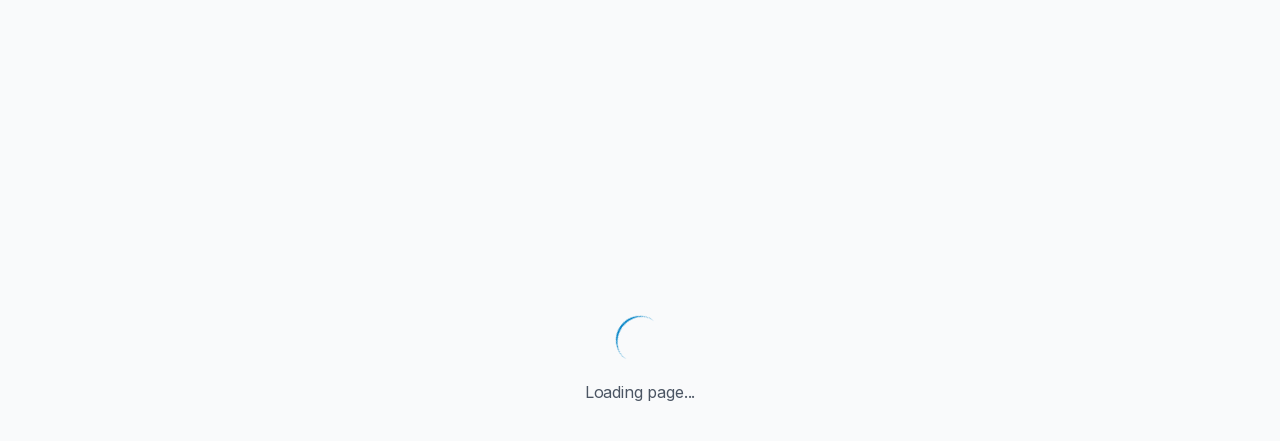

--- FILE ---
content_type: text/html; charset=utf-8
request_url: http://www.eaterix.com/ristoranti-citta.htm?q=Narbolia::CA
body_size: 2923
content:
<!DOCTYPE html><html lang="en"><head><meta charSet="utf-8"/><meta name="viewport" content="width=device-width, initial-scale=1, maximum-scale=1, user-scalable=no"/><link rel="stylesheet" href="/_next/static/chunks/2d3b705db4a55ff3.css" data-precedence="next"/><link rel="preload" as="script" fetchPriority="low" href="/_next/static/chunks/cc5ba719a4c146b4.js"/><script src="/_next/static/chunks/8394bfed47f26373.js" async=""></script><script src="/_next/static/chunks/4c631c12e6a90c7e.js" async=""></script><script src="/_next/static/chunks/d5bb2bde73a54daa.js" async=""></script><script src="/_next/static/chunks/turbopack-16ded7c43e111b96.js" async=""></script><script src="/_next/static/chunks/91483115c94f84f9.js" async=""></script><script src="/_next/static/chunks/c6631fe26b1767b0.js" async=""></script><script src="/_next/static/chunks/6e9ac5b86215ad1c.js" async=""></script><script src="/_next/static/chunks/c9978e7baeb5d586.js" async=""></script><script src="/_next/static/chunks/bfbb2c11e9e001e4.js" async=""></script><meta name="next-size-adjust" content=""/><link rel="icon" href="/favicon.ico"/><link rel="apple-touch-icon" href="/icon-192x192.png"/><meta name="theme-color" content="#0ea5e9"/><title>Restaurant Ordering System</title><meta name="description" content="Online ordering system for restaurants"/><link rel="manifest" href="/manifest.json"/><script src="/_next/static/chunks/a6dad97d9634a72d.js" noModule=""></script></head><body class="inter_5972bc34-module__OU16Qa__className"><div hidden=""><!--$--><!--/$--></div><div class="min-h-screen flex items-center justify-center bg-gray-50"><div class="text-center"><div class="animate-spin rounded-full h-12 w-12 border-b-2 border-primary-600 mx-auto mb-4"></div><p class="text-gray-600">Loading page...</p></div></div><!--$--><!--/$--><script src="/_next/static/chunks/cc5ba719a4c146b4.js" id="_R_" async=""></script><script>(self.__next_f=self.__next_f||[]).push([0])</script><script>self.__next_f.push([1,"1:\"$Sreact.fragment\"\n2:I[96178,[\"/_next/static/chunks/91483115c94f84f9.js\",\"/_next/static/chunks/c6631fe26b1767b0.js\"],\"default\"]\n3:I[32035,[\"/_next/static/chunks/6e9ac5b86215ad1c.js\",\"/_next/static/chunks/c9978e7baeb5d586.js\"],\"default\"]\n4:I[91168,[\"/_next/static/chunks/6e9ac5b86215ad1c.js\",\"/_next/static/chunks/c9978e7baeb5d586.js\"],\"default\"]\n5:I[73440,[\"/_next/static/chunks/6e9ac5b86215ad1c.js\",\"/_next/static/chunks/c9978e7baeb5d586.js\"],\"ClientPageRoot\"]\n6:I[73479,[\"/_next/static/chunks/91483115c94f84f9.js\",\"/_next/static/chunks/c6631fe26b1767b0.js\",\"/_next/static/chunks/bfbb2c11e9e001e4.js\"],\"default\"]\n7:I[64381,[\"/_next/static/chunks/6e9ac5b86215ad1c.js\",\"/_next/static/chunks/c9978e7baeb5d586.js\"],\"OutletBoundary\"]\n8:\"$Sreact.suspense\"\na:I[64381,[\"/_next/static/chunks/6e9ac5b86215ad1c.js\",\"/_next/static/chunks/c9978e7baeb5d586.js\"],\"ViewportBoundary\"]\nc:I[64381,[\"/_next/static/chunks/6e9ac5b86215ad1c.js\",\"/_next/static/chunks/c9978e7baeb5d586.js\"],\"MetadataBoundary\"]\ne:I[75115,[\"/_next/static/chunks/6e9ac5b86215ad1c.js\",\"/_next/static/chunks/c9978e7baeb5d586.js\"],\"default\"]\n:HL[\"/_next/static/chunks/2d3b705db4a55ff3.css\",\"style\"]\n:HL[\"/_next/static/media/83afe278b6a6bb3c-s.p.3a6ba036.woff2\",\"font\",{\"crossOrigin\":\"\",\"type\":\"font/woff2\"}]\n"])</script><script>self.__next_f.push([1,"0:{\"P\":null,\"b\":\"mKQ0rd6lTNT8zOtLJOYoO\",\"c\":[\"\",\"ristoranti-citta.htm?q=Narbolia%3A%3ACA\"],\"q\":\"?q=Narbolia%3A%3ACA\",\"i\":false,\"f\":[[[\"\",{\"children\":[[\"slug\",\"ristoranti-citta.htm\",\"d\"],{\"children\":[\"__PAGE__?{\\\"q\\\":\\\"Narbolia::CA\\\"}\",{}]}]},\"$undefined\",\"$undefined\",true],[[\"$\",\"$1\",\"c\",{\"children\":[[[\"$\",\"link\",\"0\",{\"rel\":\"stylesheet\",\"href\":\"/_next/static/chunks/2d3b705db4a55ff3.css\",\"precedence\":\"next\",\"crossOrigin\":\"$undefined\",\"nonce\":\"$undefined\"}],[\"$\",\"script\",\"script-0\",{\"src\":\"/_next/static/chunks/91483115c94f84f9.js\",\"async\":true,\"nonce\":\"$undefined\"}],[\"$\",\"script\",\"script-1\",{\"src\":\"/_next/static/chunks/c6631fe26b1767b0.js\",\"async\":true,\"nonce\":\"$undefined\"}]],[\"$\",\"html\",null,{\"lang\":\"en\",\"children\":[[\"$\",\"head\",null,{\"children\":[[\"$\",\"link\",null,{\"rel\":\"icon\",\"href\":\"/favicon.ico\"}],[\"$\",\"link\",null,{\"rel\":\"apple-touch-icon\",\"href\":\"/icon-192x192.png\"}]]}],[\"$\",\"body\",null,{\"className\":\"inter_5972bc34-module__OU16Qa__className\",\"children\":[[\"$\",\"$L2\",null,{}],[\"$\",\"$L3\",null,{\"parallelRouterKey\":\"children\",\"error\":\"$undefined\",\"errorStyles\":\"$undefined\",\"errorScripts\":\"$undefined\",\"template\":[\"$\",\"$L4\",null,{}],\"templateStyles\":\"$undefined\",\"templateScripts\":\"$undefined\",\"notFound\":[[[\"$\",\"title\",null,{\"children\":\"404: This page could not be found.\"}],[\"$\",\"div\",null,{\"style\":{\"fontFamily\":\"system-ui,\\\"Segoe UI\\\",Roboto,Helvetica,Arial,sans-serif,\\\"Apple Color Emoji\\\",\\\"Segoe UI Emoji\\\"\",\"height\":\"100vh\",\"textAlign\":\"center\",\"display\":\"flex\",\"flexDirection\":\"column\",\"alignItems\":\"center\",\"justifyContent\":\"center\"},\"children\":[\"$\",\"div\",null,{\"children\":[[\"$\",\"style\",null,{\"dangerouslySetInnerHTML\":{\"__html\":\"body{color:#000;background:#fff;margin:0}.next-error-h1{border-right:1px solid rgba(0,0,0,.3)}@media (prefers-color-scheme:dark){body{color:#fff;background:#000}.next-error-h1{border-right:1px solid rgba(255,255,255,.3)}}\"}}],[\"$\",\"h1\",null,{\"className\":\"next-error-h1\",\"style\":{\"display\":\"inline-block\",\"margin\":\"0 20px 0 0\",\"padding\":\"0 23px 0 0\",\"fontSize\":24,\"fontWeight\":500,\"verticalAlign\":\"top\",\"lineHeight\":\"49px\"},\"children\":404}],[\"$\",\"div\",null,{\"style\":{\"display\":\"inline-block\"},\"children\":[\"$\",\"h2\",null,{\"style\":{\"fontSize\":14,\"fontWeight\":400,\"lineHeight\":\"49px\",\"margin\":0},\"children\":\"This page could not be found.\"}]}]]}]}]],[]],\"forbidden\":\"$undefined\",\"unauthorized\":\"$undefined\"}]]}]]}]]}],{\"children\":[[\"$\",\"$1\",\"c\",{\"children\":[null,[\"$\",\"$L3\",null,{\"parallelRouterKey\":\"children\",\"error\":\"$undefined\",\"errorStyles\":\"$undefined\",\"errorScripts\":\"$undefined\",\"template\":[\"$\",\"$L4\",null,{}],\"templateStyles\":\"$undefined\",\"templateScripts\":\"$undefined\",\"notFound\":\"$undefined\",\"forbidden\":\"$undefined\",\"unauthorized\":\"$undefined\"}]]}],{\"children\":[[\"$\",\"$1\",\"c\",{\"children\":[[\"$\",\"$L5\",null,{\"Component\":\"$6\",\"serverProvidedParams\":{\"searchParams\":{\"q\":\"Narbolia::CA\"},\"params\":{\"slug\":\"ristoranti-citta.htm\"},\"promises\":null}}],[[\"$\",\"script\",\"script-0\",{\"src\":\"/_next/static/chunks/bfbb2c11e9e001e4.js\",\"async\":true,\"nonce\":\"$undefined\"}]],[\"$\",\"$L7\",null,{\"children\":[\"$\",\"$8\",null,{\"name\":\"Next.MetadataOutlet\",\"children\":\"$@9\"}]}]]}],{},null,false,false]},null,false,false]},null,false,false],[\"$\",\"$1\",\"h\",{\"children\":[null,[\"$\",\"$La\",null,{\"children\":\"$Lb\"}],[\"$\",\"div\",null,{\"hidden\":true,\"children\":[\"$\",\"$Lc\",null,{\"children\":[\"$\",\"$8\",null,{\"name\":\"Next.Metadata\",\"children\":\"$Ld\"}]}]}],[\"$\",\"meta\",null,{\"name\":\"next-size-adjust\",\"content\":\"\"}]]}],false]],\"m\":\"$undefined\",\"G\":[\"$e\",[]],\"S\":false}\n"])</script><script>self.__next_f.push([1,"b:[[\"$\",\"meta\",\"0\",{\"charSet\":\"utf-8\"}],[\"$\",\"meta\",\"1\",{\"name\":\"viewport\",\"content\":\"width=device-width, initial-scale=1, maximum-scale=1, user-scalable=no\"}],[\"$\",\"meta\",\"2\",{\"name\":\"theme-color\",\"content\":\"#0ea5e9\"}]]\n9:null\nd:[[\"$\",\"title\",\"0\",{\"children\":\"Restaurant Ordering System\"}],[\"$\",\"meta\",\"1\",{\"name\":\"description\",\"content\":\"Online ordering system for restaurants\"}],[\"$\",\"link\",\"2\",{\"rel\":\"manifest\",\"href\":\"/manifest.json\",\"crossOrigin\":\"$undefined\"}]]\n"])</script></body></html>

--- FILE ---
content_type: application/javascript; charset=UTF-8
request_url: http://www.eaterix.com/_next/static/chunks/91483115c94f84f9.js
body_size: 1438
content:
(globalThis.TURBOPACK||(globalThis.TURBOPACK=[])).push(["object"==typeof document?document.currentScript:void 0,29436,e=>{"use strict";var t=e.i(30668),a=e.i(71631);function n(){let[e,n]=(0,t.useState)(null),[r,o]=(0,t.useState)(!0);return(0,t.useEffect)(()=>{(async()=>{try{let e=new URLSearchParams(window.location.search).get("tenantId");if(e){n(e),localStorage.setItem("tenantId",e),o(!1);return}let t=localStorage.getItem("previewToken");if(t)try{let e=await a.default.get(`/tenant/public/preview/${t}`);if(e.data?.tenantId){n(e.data.tenantId),localStorage.setItem("tenantId",e.data.tenantId),o(!1);return}}catch(e){localStorage.removeItem("previewToken")}let r=localStorage.getItem("tenantId");if(r){n(r),o(!1);return}let l=await a.default.get("/branches");if(l.data&&l.data.length>0){let e={};l.data.forEach(t=>{t.tenantId&&(e[t.tenantId]=(e[t.tenantId]||0)+1)});let t=Object.entries(e).sort((e,t)=>t[1]-e[1])[0];t&&t[0]&&(n(t[0]),localStorage.setItem("tenantId",t[0]))}}catch(e){console.error("Failed to fetch tenant ID:",e)}finally{o(!1)}})()},[]),{tenantId:e,loading:r}}e.s(["useTenantId",()=>n])},96178,e=>{"use strict";var t=e.i(30668),a=e.i(29436),n=e.i(71631);function r(){let{tenantId:e}=(0,a.useTenantId)(),[r,o]=(0,t.useState)(null),l=async()=>{if(e)try{let t=await n.default.get(`/website-settings/public?tenantId=${e}`);o(t.data)}catch(e){if("ERR_NETWORK"===e.code||"Network Error"===e.message||e.message?.includes("Network Error")||!e.response)return void o(null);e.response?.status,o(null)}};return(0,t.useEffect)(()=>{e&&l()},[e]),(0,t.useEffect)(()=>{if(r){if(r.metaPixelCode){let e=document.getElementById("meta-pixel-script");e&&e.remove();let t=document.createElement("script");t.id="meta-pixel-script",t.innerHTML=r.metaPixelCode,document.head.appendChild(t);let a=document.getElementById("meta-pixel-noscript");a&&a.remove();let n=r.metaPixelCode.match(/<noscript>([\s\S]*?)<\/noscript>/);if(n){let e=document.createElement("noscript");e.id="meta-pixel-noscript",e.innerHTML=n[1],document.body.appendChild(e)}}if(r.googleAnalyticsId){let e=document.getElementById("google-analytics-script");e&&e.remove();let t=document.createElement("script");t.id="google-analytics-script",t.async=!0,t.src=`https://www.googletagmanager.com/gtag/js?id=${r.googleAnalyticsId}`,document.head.appendChild(t);let a=document.createElement("script");a.id="google-analytics-init",a.innerHTML=`
        window.dataLayer = window.dataLayer || [];
        function gtag(){dataLayer.push(arguments);}
        gtag('js', new Date());
        gtag('config', '${r.googleAnalyticsId}');
      `,document.head.appendChild(a)}if(r.googleTagManagerId){let e=document.getElementById("google-tag-manager-script");e&&e.remove();let t=document.createElement("script");t.id="google-tag-manager-script",t.innerHTML=`
        (function(w,d,s,l,i){w[l]=w[l]||[];w[l].push({'gtm.start':
        new Date().getTime(),event:'gtm.js'});var f=d.getElementsByTagName(s)[0],
        j=d.createElement(s),dl=l!='dataLayer'?'&l='+l:'';j.async=true;j.src=
        'https://www.googletagmanager.com/gtm.js?id='+i+dl;f.parentNode.insertBefore(j,f);
        })(window,document,'script','dataLayer','${r.googleTagManagerId}');
      `,document.head.appendChild(t);let a=document.getElementById("google-tag-manager-noscript");a&&a.remove();let n=document.createElement("noscript");n.id="google-tag-manager-noscript",n.innerHTML=`<iframe src="https://www.googletagmanager.com/ns.html?id=${r.googleTagManagerId}" height="0" width="0" style="display:none;visibility:hidden"></iframe>`,document.body.insertBefore(n,document.body.firstChild)}return()=>{}}},[r]),null}e.s(["default",()=>r])}]);

--- FILE ---
content_type: application/javascript; charset=UTF-8
request_url: http://www.eaterix.com/_next/static/chunks/bfbb2c11e9e001e4.js
body_size: 11018
content:
(globalThis.TURBOPACK||(globalThis.TURBOPACK=[])).push(["object"==typeof document?document.currentScript:void 0,96086,(e,t,r)=>{t.exports=e.r(9187)},64927,(e,t,r)=>{"use strict";var n=e.r(30668),a="function"==typeof Object.is?Object.is:function(e,t){return e===t&&(0!==e||1/e==1/t)||e!=e&&t!=t},s=n.useState,i=n.useEffect,l=n.useLayoutEffect,o=n.useDebugValue;function c(e){var t=e.getSnapshot;e=e.value;try{var r=t();return!a(e,r)}catch(e){return!0}}var d="undefined"==typeof window||void 0===window.document||void 0===window.document.createElement?function(e,t){return t()}:function(e,t){var r=t(),n=s({inst:{value:r,getSnapshot:t}}),a=n[0].inst,d=n[1];return l(function(){a.value=r,a.getSnapshot=t,c(a)&&d({inst:a})},[e,r,t]),i(function(){return c(a)&&d({inst:a}),e(function(){c(a)&&d({inst:a})})},[e]),o(r),r};r.useSyncExternalStore=void 0!==n.useSyncExternalStore?n.useSyncExternalStore:d},1021,(e,t,r)=>{"use strict";t.exports=e.r(64927)},21714,(e,t,r)=>{"use strict";var n=e.r(30668),a=e.r(1021),s="function"==typeof Object.is?Object.is:function(e,t){return e===t&&(0!==e||1/e==1/t)||e!=e&&t!=t},i=a.useSyncExternalStore,l=n.useRef,o=n.useEffect,c=n.useMemo,d=n.useDebugValue;r.useSyncExternalStoreWithSelector=function(e,t,r,n,a){var u=l(null);if(null===u.current){var m={hasValue:!1,value:null};u.current=m}else m=u.current;var h=i(e,(u=c(function(){function e(e){if(!o){if(o=!0,i=e,e=n(e),void 0!==a&&m.hasValue){var t=m.value;if(a(t,e))return l=t}return l=e}if(t=l,s(i,e))return t;var r=n(e);return void 0!==a&&a(t,r)?(i=e,t):(i=e,l=r)}var i,l,o=!1,c=void 0===r?null:r;return[function(){return e(t())},null===c?void 0:function(){return e(c())}]},[t,r,n,a]))[0],u[1]);return o(function(){m.hasValue=!0,m.value=h},[h]),d(h),h}},35686,(e,t,r)=>{"use strict";t.exports=e.r(21714)},27145,97696,e=>{"use strict";let t={get url(){return`file://${e.P("frontend/node_modules/zustand/esm/vanilla.mjs")}`}},r=e=>{let r,n=new Set,a=(e,t)=>{let a="function"==typeof e?e(r):e;if(!Object.is(a,r)){let e=r;r=(null!=t?t:"object"!=typeof a||null===a)?a:Object.assign({},r,a),n.forEach(t=>t(r,e))}},s=()=>r,i={setState:a,getState:s,getInitialState:()=>l,subscribe:e=>(n.add(e),()=>n.delete(e)),destroy:()=>{(t.env?t.env.MODE:void 0)!=="production"&&console.warn("[DEPRECATED] The `destroy` method will be unsupported in a future version. Instead use unsubscribe function returned by subscribe. Everything will be garbage-collected if store is garbage-collected."),n.clear()}},l=r=e(a,s,i);return i};var n=e.i(30668),a=e.i(35686);let s={get url(){return`file://${e.P("frontend/node_modules/zustand/esm/index.mjs")}`}},{useDebugValue:i}=n.default,{useSyncExternalStoreWithSelector:l}=a.default,o=!1,c=e=>{(s.env?s.env.MODE:void 0)!=="production"&&"function"!=typeof e&&console.warn("[DEPRECATED] Passing a vanilla store will be unsupported in a future version. Instead use `import { useStore } from 'zustand'`.");let t="function"==typeof e?e?r(e):r:e,n=(e,r)=>(function(e,t=e=>e,r){(s.env?s.env.MODE:void 0)!=="production"&&r&&!o&&(console.warn("[DEPRECATED] Use `createWithEqualityFn` instead of `create` or use `useStoreWithEqualityFn` instead of `useStore`. They can be imported from 'zustand/traditional'. https://github.com/pmndrs/zustand/discussions/1937"),o=!0);let n=l(e.subscribe,e.getState,e.getServerState||e.getInitialState,t,r);return i(n),n})(t,e,r);return Object.assign(n,t),n},d=e=>e?c(e):c;e.s(["create",()=>d],27145);let u={get url(){return`file://${e.P("frontend/node_modules/zustand/esm/middleware.mjs")}`}},m=e=>t=>{try{let r=e(t);if(r instanceof Promise)return r;return{then:e=>m(e)(r),catch(e){return this}}}catch(e){return{then(e){return this},catch:t=>m(t)(e)}}},h=(e,t)=>{if("getStorage"in t||"serialize"in t||"deserialize"in t)return(u.env?u.env.MODE:void 0)!=="production"&&console.warn("[DEPRECATED] `getStorage`, `serialize` and `deserialize` options are deprecated. Use `storage` option instead."),(r,n,a)=>{let s,i,l={getStorage:()=>localStorage,serialize:JSON.stringify,deserialize:JSON.parse,partialize:e=>e,version:0,merge:(e,t)=>({...t,...e}),...t},o=!1,c=new Set,d=new Set;try{s=l.getStorage()}catch(e){}if(!s)return e((...e)=>{console.warn(`[zustand persist middleware] Unable to update item '${l.name}', the given storage is currently unavailable.`),r(...e)},n,a);let u=m(l.serialize),h=()=>{let e,t=u({state:l.partialize({...n()}),version:l.version}).then(e=>s.setItem(l.name,e)).catch(t=>{e=t});if(e)throw e;return t},f=a.setState;a.setState=(e,t)=>{f(e,t),h()};let x=e((...e)=>{r(...e),h()},n,a),p=()=>{var e;if(!s)return;o=!1,c.forEach(e=>e(n()));let t=(null==(e=l.onRehydrateStorage)?void 0:e.call(l,n()))||void 0;return m(s.getItem.bind(s))(l.name).then(e=>{if(e)return l.deserialize(e)}).then(e=>{if(e)if("number"!=typeof e.version||e.version===l.version)return e.state;else{if(l.migrate)return l.migrate(e.state,e.version);console.error("State loaded from storage couldn't be migrated since no migrate function was provided")}}).then(e=>{var t;return r(i=l.merge(e,null!=(t=n())?t:x),!0),h()}).then(()=>{null==t||t(i,void 0),o=!0,d.forEach(e=>e(i))}).catch(e=>{null==t||t(void 0,e)})};return a.persist={setOptions:e=>{l={...l,...e},e.getStorage&&(s=e.getStorage())},clearStorage:()=>{null==s||s.removeItem(l.name)},getOptions:()=>l,rehydrate:()=>p(),hasHydrated:()=>o,onHydrate:e=>(c.add(e),()=>{c.delete(e)}),onFinishHydration:e=>(d.add(e),()=>{d.delete(e)})},p(),i||x};return(r,n,a)=>{let s,i={storage:function(e,t){let r;try{r=e()}catch(e){return}return{getItem:e=>{var t;let n=e=>null===e?null:JSON.parse(e,void 0),a=null!=(t=r.getItem(e))?t:null;return a instanceof Promise?a.then(n):n(a)},setItem:(e,t)=>r.setItem(e,JSON.stringify(t,void 0)),removeItem:e=>r.removeItem(e)}}(()=>localStorage),partialize:e=>e,version:0,merge:(e,t)=>({...t,...e}),...t},l=!1,o=new Set,c=new Set,d=i.storage;if(!d)return e((...e)=>{console.warn(`[zustand persist middleware] Unable to update item '${i.name}', the given storage is currently unavailable.`),r(...e)},n,a);let u=()=>{let e=i.partialize({...n()});return d.setItem(i.name,{state:e,version:i.version})},h=a.setState;a.setState=(e,t)=>{h(e,t),u()};let f=e((...e)=>{r(...e),u()},n,a);a.getInitialState=()=>f;let x=()=>{var e,t;if(!d)return;l=!1,o.forEach(e=>{var t;return e(null!=(t=n())?t:f)});let a=(null==(t=i.onRehydrateStorage)?void 0:t.call(i,null!=(e=n())?e:f))||void 0;return m(d.getItem.bind(d))(i.name).then(e=>{if(e)if("number"!=typeof e.version||e.version===i.version)return[!1,e.state];else{if(i.migrate)return[!0,i.migrate(e.state,e.version)];console.error("State loaded from storage couldn't be migrated since no migrate function was provided")}return[!1,void 0]}).then(e=>{var t;let[a,l]=e;if(r(s=i.merge(l,null!=(t=n())?t:f),!0),a)return u()}).then(()=>{null==a||a(s,void 0),s=n(),l=!0,c.forEach(e=>e(s))}).catch(e=>{null==a||a(void 0,e)})};return a.persist={setOptions:e=>{i={...i,...e},e.storage&&(d=e.storage)},clearStorage:()=>{null==d||d.removeItem(i.name)},getOptions:()=>i,rehydrate:()=>x(),hasHydrated:()=>l,onHydrate:e=>(o.add(e),()=>{o.delete(e)}),onFinishHydration:e=>(c.add(e),()=>{c.delete(e)})},i.skipHydration||x(),s||f}};e.s(["persist",()=>h],97696)},86051,(e,t,r)=>{"use strict";Object.defineProperty(r,"__esModule",{value:!0}),Object.defineProperty(r,"warnOnce",{enumerable:!0,get:function(){return n}});let n=e=>{}},70077,(e,t,r)=>{"use strict";Object.defineProperty(r,"__esModule",{value:!0});var n={assign:function(){return o},searchParamsToUrlQuery:function(){return s},urlQueryToSearchParams:function(){return l}};for(var a in n)Object.defineProperty(r,a,{enumerable:!0,get:n[a]});function s(e){let t={};for(let[r,n]of e.entries()){let e=t[r];void 0===e?t[r]=n:Array.isArray(e)?e.push(n):t[r]=[e,n]}return t}function i(e){return"string"==typeof e?e:("number"!=typeof e||isNaN(e))&&"boolean"!=typeof e?"":String(e)}function l(e){let t=new URLSearchParams;for(let[r,n]of Object.entries(e))if(Array.isArray(n))for(let e of n)t.append(r,i(e));else t.set(r,i(n));return t}function o(e,...t){for(let r of t){for(let t of r.keys())e.delete(t);for(let[t,n]of r.entries())e.append(t,n)}return e}},34485,(e,t,r)=>{"use strict";Object.defineProperty(r,"__esModule",{value:!0});var n={formatUrl:function(){return l},formatWithValidation:function(){return c},urlObjectKeys:function(){return o}};for(var a in n)Object.defineProperty(r,a,{enumerable:!0,get:n[a]});let s=e.r(61909)._(e.r(70077)),i=/https?|ftp|gopher|file/;function l(e){let{auth:t,hostname:r}=e,n=e.protocol||"",a=e.pathname||"",l=e.hash||"",o=e.query||"",c=!1;t=t?encodeURIComponent(t).replace(/%3A/i,":")+"@":"",e.host?c=t+e.host:r&&(c=t+(~r.indexOf(":")?`[${r}]`:r),e.port&&(c+=":"+e.port)),o&&"object"==typeof o&&(o=String(s.urlQueryToSearchParams(o)));let d=e.search||o&&`?${o}`||"";return n&&!n.endsWith(":")&&(n+=":"),e.slashes||(!n||i.test(n))&&!1!==c?(c="//"+(c||""),a&&"/"!==a[0]&&(a="/"+a)):c||(c=""),l&&"#"!==l[0]&&(l="#"+l),d&&"?"!==d[0]&&(d="?"+d),a=a.replace(/[?#]/g,encodeURIComponent),d=d.replace("#","%23"),`${n}${c}${a}${d}${l}`}let o=["auth","hash","host","hostname","href","path","pathname","port","protocol","query","search","slashes"];function c(e){return l(e)}},40067,(e,t,r)=>{"use strict";Object.defineProperty(r,"__esModule",{value:!0}),Object.defineProperty(r,"useMergedRef",{enumerable:!0,get:function(){return a}});let n=e.r(30668);function a(e,t){let r=(0,n.useRef)(null),a=(0,n.useRef)(null);return(0,n.useCallback)(n=>{if(null===n){let e=r.current;e&&(r.current=null,e());let t=a.current;t&&(a.current=null,t())}else e&&(r.current=s(e,n)),t&&(a.current=s(t,n))},[e,t])}function s(e,t){if("function"!=typeof e)return e.current=t,()=>{e.current=null};{let r=e(t);return"function"==typeof r?r:()=>e(null)}}("function"==typeof r.default||"object"==typeof r.default&&null!==r.default)&&void 0===r.default.__esModule&&(Object.defineProperty(r.default,"__esModule",{value:!0}),Object.assign(r.default,r),t.exports=r.default)},48911,(e,t,r)=>{"use strict";Object.defineProperty(r,"__esModule",{value:!0});var n={DecodeError:function(){return g},MiddlewareNotFoundError:function(){return j},MissingStaticPage:function(){return b},NormalizeError:function(){return y},PageNotFoundError:function(){return v},SP:function(){return x},ST:function(){return p},WEB_VITALS:function(){return s},execOnce:function(){return i},getDisplayName:function(){return u},getLocationOrigin:function(){return c},getURL:function(){return d},isAbsoluteUrl:function(){return o},isResSent:function(){return m},loadGetInitialProps:function(){return f},normalizeRepeatedSlashes:function(){return h},stringifyError:function(){return N}};for(var a in n)Object.defineProperty(r,a,{enumerable:!0,get:n[a]});let s=["CLS","FCP","FID","INP","LCP","TTFB"];function i(e){let t,r=!1;return(...n)=>(r||(r=!0,t=e(...n)),t)}let l=/^[a-zA-Z][a-zA-Z\d+\-.]*?:/,o=e=>l.test(e);function c(){let{protocol:e,hostname:t,port:r}=window.location;return`${e}//${t}${r?":"+r:""}`}function d(){let{href:e}=window.location,t=c();return e.substring(t.length)}function u(e){return"string"==typeof e?e:e.displayName||e.name||"Unknown"}function m(e){return e.finished||e.headersSent}function h(e){let t=e.split("?");return t[0].replace(/\\/g,"/").replace(/\/\/+/g,"/")+(t[1]?`?${t.slice(1).join("?")}`:"")}async function f(e,t){let r=t.res||t.ctx&&t.ctx.res;if(!e.getInitialProps)return t.ctx&&t.Component?{pageProps:await f(t.Component,t.ctx)}:{};let n=await e.getInitialProps(t);if(r&&m(r))return n;if(!n)throw Object.defineProperty(Error(`"${u(e)}.getInitialProps()" should resolve to an object. But found "${n}" instead.`),"__NEXT_ERROR_CODE",{value:"E394",enumerable:!1,configurable:!0});return n}let x="undefined"!=typeof performance,p=x&&["mark","measure","getEntriesByName"].every(e=>"function"==typeof performance[e]);class g extends Error{}class y extends Error{}class v extends Error{constructor(e){super(),this.code="ENOENT",this.name="PageNotFoundError",this.message=`Cannot find module for page: ${e}`}}class b extends Error{constructor(e,t){super(),this.message=`Failed to load static file for page: ${e} ${t}`}}class j extends Error{constructor(){super(),this.code="ENOENT",this.message="Cannot find the middleware module"}}function N(e){return JSON.stringify({message:e.message,stack:e.stack})}},23450,(e,t,r)=>{"use strict";Object.defineProperty(r,"__esModule",{value:!0}),Object.defineProperty(r,"isLocalURL",{enumerable:!0,get:function(){return s}});let n=e.r(48911),a=e.r(37023);function s(e){if(!(0,n.isAbsoluteUrl)(e))return!0;try{let t=(0,n.getLocationOrigin)(),r=new URL(e,t);return r.origin===t&&(0,a.hasBasePath)(r.pathname)}catch(e){return!1}}},15553,(e,t,r)=>{"use strict";Object.defineProperty(r,"__esModule",{value:!0}),Object.defineProperty(r,"errorOnce",{enumerable:!0,get:function(){return n}});let n=e=>{}},16506,(e,t,r)=>{"use strict";Object.defineProperty(r,"__esModule",{value:!0});var n={default:function(){return g},useLinkStatus:function(){return v}};for(var a in n)Object.defineProperty(r,a,{enumerable:!0,get:n[a]});let s=e.r(61909),i=e.r(48277),l=s._(e.r(30668)),o=e.r(34485),c=e.r(45243),d=e.r(40067),u=e.r(48911),m=e.r(39940);e.r(86051);let h=e.r(79111),f=e.r(23450),x=e.r(24994);function p(e){return"string"==typeof e?e:(0,o.formatUrl)(e)}function g(t){var r;let n,a,s,[o,g]=(0,l.useOptimistic)(h.IDLE_LINK_STATUS),v=(0,l.useRef)(null),{href:b,as:j,children:N,prefetch:w=null,passHref:S,replace:E,shallow:I,scroll:k,onClick:P,onMouseEnter:O,onTouchStart:T,legacyBehavior:C=!1,onNavigate:_,ref:L,unstable_dynamicOnHover:M,...$}=t;n=N,C&&("string"==typeof n||"number"==typeof n)&&(n=(0,i.jsx)("a",{children:n}));let D=l.default.useContext(c.AppRouterContext),R=!1!==w,A=!1!==w?null===(r=w)||"auto"===r?x.FetchStrategy.PPR:x.FetchStrategy.Full:x.FetchStrategy.PPR,{href:z,as:F}=l.default.useMemo(()=>{let e=p(b);return{href:e,as:j?p(j):e}},[b,j]);if(C){if(n?.$$typeof===Symbol.for("react.lazy"))throw Object.defineProperty(Error("`<Link legacyBehavior>` received a direct child that is either a Server Component, or JSX that was loaded with React.lazy(). This is not supported. Either remove legacyBehavior, or make the direct child a Client Component that renders the Link's `<a>` tag."),"__NEXT_ERROR_CODE",{value:"E863",enumerable:!1,configurable:!0});a=l.default.Children.only(n)}let U=C?a&&"object"==typeof a&&a.ref:L,H=l.default.useCallback(e=>(null!==D&&(v.current=(0,h.mountLinkInstance)(e,z,D,A,R,g)),()=>{v.current&&((0,h.unmountLinkForCurrentNavigation)(v.current),v.current=null),(0,h.unmountPrefetchableInstance)(e)}),[R,z,D,A,g]),B={ref:(0,d.useMergedRef)(H,U),onClick(t){C||"function"!=typeof P||P(t),C&&a.props&&"function"==typeof a.props.onClick&&a.props.onClick(t),!D||t.defaultPrevented||function(t,r,n,a,s,i,o){if("undefined"!=typeof window){let c,{nodeName:d}=t.currentTarget;if("A"===d.toUpperCase()&&((c=t.currentTarget.getAttribute("target"))&&"_self"!==c||t.metaKey||t.ctrlKey||t.shiftKey||t.altKey||t.nativeEvent&&2===t.nativeEvent.which)||t.currentTarget.hasAttribute("download"))return;if(!(0,f.isLocalURL)(r)){s&&(t.preventDefault(),location.replace(r));return}if(t.preventDefault(),o){let e=!1;if(o({preventDefault:()=>{e=!0}}),e)return}let{dispatchNavigateAction:u}=e.r(19998);l.default.startTransition(()=>{u(n||r,s?"replace":"push",i??!0,a.current)})}}(t,z,F,v,E,k,_)},onMouseEnter(e){C||"function"!=typeof O||O(e),C&&a.props&&"function"==typeof a.props.onMouseEnter&&a.props.onMouseEnter(e),D&&R&&(0,h.onNavigationIntent)(e.currentTarget,!0===M)},onTouchStart:function(e){C||"function"!=typeof T||T(e),C&&a.props&&"function"==typeof a.props.onTouchStart&&a.props.onTouchStart(e),D&&R&&(0,h.onNavigationIntent)(e.currentTarget,!0===M)}};return(0,u.isAbsoluteUrl)(F)?B.href=F:C&&!S&&("a"!==a.type||"href"in a.props)||(B.href=(0,m.addBasePath)(F)),s=C?l.default.cloneElement(a,B):(0,i.jsx)("a",{...$,...B,children:n}),(0,i.jsx)(y.Provider,{value:o,children:s})}e.r(15553);let y=(0,l.createContext)(h.IDLE_LINK_STATUS),v=()=>(0,l.useContext)(y);("function"==typeof r.default||"object"==typeof r.default&&null!==r.default)&&void 0===r.default.__esModule&&(Object.defineProperty(r.default,"__esModule",{value:!0}),Object.assign(r.default,r),t.exports=r.default)},74845,e=>{"use strict";var t=e.i(48277),r=e.i(30668),n=e.i(16506),a=e.i(71631),s=e.i(29436);function i({websiteSettings:e}={websiteSettings:null}){let{tenantId:l}=(0,s.useTenantId)(),[o,c]=(0,r.useState)(e);(0,r.useEffect)(()=>{l&&!e&&a.default.get(`/website-settings/public?tenantId=${l}`).then(e=>c(e.data)).catch(()=>{})},[l,e]);let d=o?.siteName||"FoodHub",u=o?.contactEmail||"info@foodhub.com",m=o?.contactPhone||"+92 300 1234567",h=o?.contactAddress||"Karachi, Pakistan";return(0,t.jsx)("footer",{className:"bg-gray-900 text-white mt-20",children:(0,t.jsxs)("div",{className:"max-w-7xl mx-auto px-4 sm:px-6 lg:px-8 py-12",children:[(0,t.jsxs)("div",{className:"grid grid-cols-1 md:grid-cols-4 gap-8",children:[(0,t.jsxs)("div",{children:[(0,t.jsxs)("div",{className:"flex items-center space-x-2 mb-4",children:[(0,t.jsx)("span",{className:"text-3xl",children:"🍽️"}),(0,t.jsx)("h3",{className:"text-xl font-bold",children:d})]}),(0,t.jsx)("p",{className:"text-gray-400 text-sm",children:"Delicious food delivered to your doorstep. Order now and enjoy fresh meals!"})]}),(0,t.jsxs)("div",{children:[(0,t.jsx)("h4",{className:"font-semibold mb-4",children:"Quick Links"}),(0,t.jsxs)("ul",{className:"space-y-2 text-sm",children:[(0,t.jsx)("li",{children:(0,t.jsx)(n.default,{href:"/",className:"text-gray-400 hover:text-white transition",children:"Home"})}),(0,t.jsx)("li",{children:(0,t.jsx)(n.default,{href:"/order",className:"text-gray-400 hover:text-white transition",children:"Menu"})}),(0,t.jsx)("li",{children:(0,t.jsx)(n.default,{href:"/about",className:"text-gray-400 hover:text-white transition",children:"About Us"})}),(0,t.jsx)("li",{children:(0,t.jsx)(n.default,{href:"/contact",className:"text-gray-400 hover:text-white transition",children:"Contact"})})]})]}),(0,t.jsxs)("div",{children:[(0,t.jsx)("h4",{className:"font-semibold mb-4",children:"Customer Service"}),(0,t.jsxs)("ul",{className:"space-y-2 text-sm",children:[(0,t.jsx)("li",{children:(0,t.jsx)(n.default,{href:"/faq",className:"text-gray-400 hover:text-white transition",children:"FAQ"})}),(0,t.jsx)("li",{children:(0,t.jsx)(n.default,{href:"/terms",className:"text-gray-400 hover:text-white transition",children:"Terms & Conditions"})}),(0,t.jsx)("li",{children:(0,t.jsx)(n.default,{href:"/privacy",className:"text-gray-400 hover:text-white transition",children:"Privacy Policy"})})]})]}),(0,t.jsxs)("div",{children:[(0,t.jsx)("h4",{className:"font-semibold mb-4",children:"Contact Us"}),(0,t.jsxs)("ul",{className:"space-y-2 text-sm text-gray-400",children:[m&&(0,t.jsxs)("li",{children:["📞 ",m]}),u&&(0,t.jsxs)("li",{children:["📧 ",u]}),h&&(0,t.jsxs)("li",{children:["📍 ",h]})]}),(0,t.jsxs)("div",{className:"mt-4 flex space-x-4",children:[o?.socialFacebook&&(0,t.jsx)("a",{href:o.socialFacebook,target:"_blank",rel:"noopener noreferrer",className:"text-gray-400 hover:text-white transition",children:"📘"}),o?.socialInstagram&&(0,t.jsx)("a",{href:o.socialInstagram,target:"_blank",rel:"noopener noreferrer",className:"text-gray-400 hover:text-white transition",children:"📷"}),o?.socialTwitter&&(0,t.jsx)("a",{href:o.socialTwitter,target:"_blank",rel:"noopener noreferrer",className:"text-gray-400 hover:text-white transition",children:"🐦"}),o?.socialYoutube&&(0,t.jsx)("a",{href:o.socialYoutube,target:"_blank",rel:"noopener noreferrer",className:"text-gray-400 hover:text-white transition",children:"▶️"})]})]})]}),(0,t.jsx)("div",{className:"border-t border-gray-800 mt-8 pt-8 text-center text-sm text-gray-400",children:o?.footerText?(0,t.jsx)("p",{children:o.footerText}):(0,t.jsxs)("p",{children:["© ",new Date().getFullYear()," ",d,". All rights reserved."]})})]})})}e.s(["default",()=>i])},79105,e=>{"use strict";var t=e.i(27145),r=e.i(97696);let n=(0,t.create)()((0,r.persist)((e,t)=>({items:[],branchId:null,orderType:"delivery",addItem:r=>{let n=t(),a=r.sidelines?.map(e=>e.sidelineId).sort().join(",")||"",s=n.items.findIndex(e=>{let t=e.sidelines?.map(e=>e.sidelineId).sort().join(",")||"";return e.productId===r.productId&&e.flavorId===r.flavorId&&t===a});if(s>=0){let t=[...n.items];t[s].quantity+=r.quantity,e({items:t})}else e({items:[...n.items,r]})},removeItem:(r,n,a)=>{e({items:t().items.filter(e=>e.productId!==r||e.flavorId!==n||(e.sidelines?.map(e=>e.sidelineId).sort().join(",")||"")!==(a?.sort().join(",")||""))})},updateQuantity:(r,n,a,s)=>{a<=0?t().removeItem(r,n,s):e({items:t().items.map(e=>{if(e.productId!==r||e.flavorId!==n)return e;if(s){if((e.sidelines?.map(e=>e.sidelineId).sort().join(",")||"")!==s.sort().join(","))return e}else if((e.sidelines?.length||0)>0)return e;return{...e,quantity:a}})})},clearCart:()=>{e({items:[],branchId:null})},setBranch:t=>{e({branchId:t})},setOrderType:t=>{e({orderType:t})},getTotal:()=>t().items.reduce((e,t)=>e+(t.unitPrice+(t.flavorPrice||0)+(t.sidelines?.reduce((e,t)=>e+t.price,0)||0))*t.quantity,0),getItemCount:()=>t().items.reduce((e,t)=>e+t.quantity,0)}),{name:"cart-storage"}));e.s(["useCartStore",0,n])},59950,89326,e=>{"use strict";var t=e.i(48277),r=e.i(30668),n=e.i(16506),a=e.i(96086),s=e.i(79105),i=e.i(71631),l=e.i(29436);function o({menuId:e,location:a,style:s="horizontal",tenantId:o}){let[c,d]=(0,r.useState)(null),[u,m]=(0,r.useState)(!0),[h,f]=(0,r.useState)(new Set),{tenantId:x}=(0,l.useTenantId)(),p=o||x;(0,r.useEffect)(()=>{p&&g()},[e,a,p]);let g=async()=>{try{let t;if(m(!0),e&&p)try{t=await i.default.get(`/menus/${e}`),d(t.data)}catch(e){console.warn("Could not fetch menu by ID, menu may not exist")}else a&&p&&(t=await i.default.get(`/menus/public/location/${a}?tenantId=${p}`),d(t.data))}catch(e){console.error("Error fetching menu:",e)}finally{m(!1)}},y=e=>{if(!e.link)return"#";switch(e.linkType){case"page":return`/${e.link}`;case"category":return`/order?category=${e.link}`;case"product":return`/order?product=${e.link}`;case"external":return e.link.startsWith("http")?e.link:`https://${e.link}`;default:return e.link}};if(u)return(0,t.jsx)("div",{className:"text-gray-400",children:"Loading menu..."});if(!c||!c.items||0===c.items.length)return null;let v=(e,r=0)=>{let a=e.children&&e.children.length>0,i=h.has(e.id),l=y(e);return"vertical"===s?(0,t.jsxs)("div",{className:`${r>0?"ml-6":""}`,children:[(0,t.jsxs)(n.default,{href:l,target:e.target,className:`flex items-center gap-2 px-4 py-2 rounded-lg transition-colors ${0===r?"text-gray-700 hover:bg-gray-100 font-medium":"text-gray-600 hover:bg-gray-50 text-sm"}`,children:[e.icon&&(0,t.jsx)("span",{children:e.icon}),(0,t.jsx)("span",{children:e.label})]}),a&&(0,t.jsx)("div",{className:"mt-1 space-y-1",children:e.children.map(e=>v(e,r+1))})]},e.id):"dropdown"===s&&a?(0,t.jsxs)("div",{className:"relative group",children:[(0,t.jsxs)("button",{onClick:()=>{var t;return t=e.id,void f(e=>{let r=new Set(e);return r.has(t)?r.delete(t):r.add(t),r})},className:"flex items-center gap-2 px-4 py-2 text-gray-700 hover:text-primary-600 font-medium transition",children:[e.icon&&(0,t.jsx)("span",{children:e.icon}),(0,t.jsx)("span",{children:e.label}),(0,t.jsx)("svg",{className:`w-4 h-4 transition-transform ${i?"rotate-180":""}`,fill:"none",stroke:"currentColor",viewBox:"0 0 24 24",children:(0,t.jsx)("path",{strokeLinecap:"round",strokeLinejoin:"round",strokeWidth:2,d:"M19 9l-7 7-7-7"})})]}),i&&(0,t.jsx)("div",{className:"absolute top-full left-0 mt-2 w-48 bg-white rounded-lg shadow-xl border border-gray-200 py-2 z-50",children:e.children.map(e=>(0,t.jsxs)(n.default,{href:y(e),target:e.target,className:"block px-4 py-2 text-gray-700 hover:bg-gray-50 transition",children:[e.icon&&(0,t.jsx)("span",{className:"mr-2",children:e.icon}),e.label]},e.id))})]},e.id):(0,t.jsxs)("div",{className:"relative group",children:[(0,t.jsxs)(n.default,{href:l,target:e.target,className:"flex items-center gap-2 px-4 py-2 text-gray-700 hover:text-primary-600 font-medium transition",children:[e.icon&&(0,t.jsx)("span",{children:e.icon}),(0,t.jsx)("span",{children:e.label}),a&&(0,t.jsx)("svg",{className:"w-4 h-4",fill:"none",stroke:"currentColor",viewBox:"0 0 24 24",children:(0,t.jsx)("path",{strokeLinecap:"round",strokeLinejoin:"round",strokeWidth:2,d:"M19 9l-7 7-7-7"})})]}),a&&(0,t.jsx)("div",{className:"absolute top-full left-0 mt-2 w-48 bg-white rounded-lg shadow-xl border border-gray-200 py-2 opacity-0 invisible group-hover:opacity-100 group-hover:visible transition-all duration-200 z-50",children:e.children.map(e=>(0,t.jsxs)(n.default,{href:y(e),target:e.target,className:"block px-4 py-2 text-gray-700 hover:bg-gray-50 transition",children:[e.icon&&(0,t.jsx)("span",{className:"mr-2",children:e.icon}),e.label]},e.id))})]},e.id)};return(0,t.jsx)("nav",{className:"vertical"===s?"space-y-1":"flex items-center space-x-1",children:c.items.map(e=>v(e))})}function c({websiteSettings:e}={websiteSettings:null}){let{tenantId:d}=(0,l.useTenantId)(),u=(0,a.usePathname)(),m=(0,a.useRouter)(),[h,f]=(0,r.useState)(e),[x,p]=(0,r.useState)(!1),[g,y]=(0,r.useState)(!1),{getItemCount:v}=(0,s.useCartStore)();(0,r.useEffect)(()=>{y(!0)},[]),(0,r.useEffect)(()=>{d&&!e&&i.default.get(`/website-settings/public?tenantId=${d}`).then(e=>f(e.data)).catch(()=>{})},[d,e]);let b=h?.siteName||"FoodHub",j=h?.siteLogo;return(0,t.jsx)("header",{className:"bg-white shadow-lg sticky top-0 z-50",children:(0,t.jsxs)("div",{className:"max-w-7xl mx-auto px-4 sm:px-6 lg:px-8",children:[(0,t.jsxs)("div",{className:"flex items-center justify-between h-20",children:[(0,t.jsxs)(n.default,{href:"/",className:"flex items-center space-x-3",children:[j?(0,t.jsx)("img",{src:j,alt:b,className:"h-12 w-auto"}):(0,t.jsx)("div",{className:"text-4xl",children:"🍽️"}),(0,t.jsxs)("div",{children:[(0,t.jsx)("h1",{className:"text-2xl font-bold text-gray-900",children:b}),(0,t.jsx)("p",{className:"text-xs text-gray-500",children:"Delicious Food Delivered"})]})]}),(0,t.jsx)("nav",{className:"hidden md:flex items-center space-x-8",children:d?(0,t.jsx)(o,{location:"header",style:"horizontal",tenantId:d}):(0,t.jsxs)(t.Fragment,{children:[(0,t.jsx)(n.default,{href:"/",className:"text-gray-700 hover:text-primary-600 font-medium transition",children:"Home"}),(0,t.jsx)(n.default,{href:"/order",className:"text-gray-700 hover:text-primary-600 font-medium transition",children:"Menu"}),(0,t.jsx)(n.default,{href:"/about",className:"text-gray-700 hover:text-primary-600 font-medium transition",children:"About"}),(0,t.jsx)(n.default,{href:"/contact",className:"text-gray-700 hover:text-primary-600 font-medium transition",children:"Contact"})]})}),(0,t.jsxs)("div",{className:"flex items-center space-x-4",children:[(0,t.jsxs)("button",{onClick:e=>{"/order"===u?(e.preventDefault(),window.dispatchEvent(new CustomEvent("openCart"))):m.push("/order?openCart=true")},className:"relative px-5 py-2.5 bg-primary-600 text-white rounded-lg hover:bg-primary-700 transition shadow-lg hover:shadow-xl flex items-center space-x-2 font-medium",children:[(0,t.jsx)("span",{children:"🛒 Cart"}),g&&v()>0&&(0,t.jsx)("span",{className:"absolute -top-2 -right-2 bg-red-500 text-white text-xs rounded-full h-6 w-6 flex items-center justify-center font-bold shadow-lg",children:v()})]}),(0,t.jsx)("button",{onClick:()=>p(!x),className:"md:hidden p-2 text-gray-700 hover:text-primary-600",children:(0,t.jsx)("svg",{className:"w-6 h-6",fill:"none",stroke:"currentColor",viewBox:"0 0 24 24",children:x?(0,t.jsx)("path",{strokeLinecap:"round",strokeLinejoin:"round",strokeWidth:2,d:"M6 18L18 6M6 6l12 12"}):(0,t.jsx)("path",{strokeLinecap:"round",strokeLinejoin:"round",strokeWidth:2,d:"M4 6h16M4 12h16M4 18h16"})})})]})]}),x&&(0,t.jsxs)("div",{className:"md:hidden pb-4 space-y-2",children:[(0,t.jsx)(n.default,{href:"/",className:"block px-4 py-2 text-gray-700 hover:bg-gray-100 rounded-lg",children:"Home"}),(0,t.jsx)(n.default,{href:"/order",className:"block px-4 py-2 text-gray-700 hover:bg-gray-100 rounded-lg",children:"Menu"}),(0,t.jsx)(n.default,{href:"/about",className:"block px-4 py-2 text-gray-700 hover:bg-gray-100 rounded-lg",children:"About"}),(0,t.jsx)(n.default,{href:"/contact",className:"block px-4 py-2 text-gray-700 hover:bg-gray-100 rounded-lg",children:"Contact"})]})]})})}e.s(["default",()=>o],89326),e.s(["default",()=>c],59950)},73479,e=>{"use strict";var t=e.i(48277),r=e.i(30668),n=e.i(96086),a=e.i(71631),s=e.i(59950),i=e.i(74845),l=e.i(89326),o=e.i(29436);function c({blocks:e}){let{tenantId:r}=(0,o.useTenantId)();return e&&0!==e.length?(0,t.jsx)("div",{className:"min-h-screen",children:e.map(e=>(e=>{switch(e.type){case"hero":return(0,t.jsxs)("section",{className:"relative bg-gradient-to-br from-primary-600 via-primary-700 to-primary-900 text-white py-24 md:py-32 overflow-hidden",children:[(0,t.jsx)("div",{className:"absolute inset-0 bg-black opacity-10"}),(0,t.jsx)("div",{className:"absolute inset-0",style:{backgroundImage:"radial-gradient(circle at 20% 50%, rgba(255,255,255,0.1) 0%, transparent 50%), radial-gradient(circle at 80% 80%, rgba(255,255,255,0.1) 0%, transparent 50%)"}}),(0,t.jsxs)("div",{className:"relative max-w-7xl mx-auto px-4 sm:px-6 lg:px-8 text-center",children:[(0,t.jsx)("h1",{className:"text-5xl md:text-7xl font-extrabold mb-6 leading-tight animate-fade-in",children:e.data.title||"Hero Title"}),(0,t.jsx)("p",{className:"text-xl md:text-2xl text-gray-100 mb-10 max-w-3xl mx-auto animate-fade-in-delay",children:e.data.subtitle||"Hero subtitle"}),e.data.buttonText&&(0,t.jsx)("a",{href:e.data.buttonLink||"#",className:"inline-block px-10 py-4 bg-white text-primary-600 rounded-xl font-bold text-lg hover:bg-gray-100 transition-all shadow-2xl hover:shadow-3xl transform hover:scale-105 animate-fade-in-delay-2",children:e.data.buttonText})]})]},e.id);case"text":return(0,t.jsx)("section",{className:"py-16 bg-white",children:(0,t.jsxs)("div",{className:"max-w-4xl mx-auto px-4 sm:px-6 lg:px-8",children:[e.data.title&&(0,t.jsx)("h2",{className:"text-4xl font-bold mb-8 text-gray-900",children:e.data.title}),(0,t.jsx)("div",{className:"prose prose-lg max-w-none text-gray-700 leading-relaxed",dangerouslySetInnerHTML:{__html:e.data.content||"<p>Content...</p>"}})]})},e.id);case"image":return(0,t.jsx)("section",{className:"py-16 bg-white",children:(0,t.jsxs)("div",{className:"max-w-6xl mx-auto px-4 sm:px-6 lg:px-8",children:[e.data.imageUrl?(0,t.jsxs)("div",{className:"relative overflow-hidden rounded-2xl shadow-2xl group",children:[(0,t.jsx)("img",{src:e.data.imageUrl,alt:e.data.alt||"",className:"w-full h-auto transform group-hover:scale-105 transition-transform duration-500"}),(0,t.jsx)("div",{className:"absolute inset-0 bg-gradient-to-t from-black/20 to-transparent opacity-0 group-hover:opacity-100 transition-opacity"})]}):(0,t.jsx)("div",{className:"w-full h-96 bg-gradient-to-br from-gray-100 to-gray-200 rounded-2xl flex items-center justify-center shadow-lg",children:(0,t.jsx)("span",{className:"text-gray-400 text-xl",children:"No image"})}),e.data.caption&&(0,t.jsx)("p",{className:"text-sm text-gray-600 mt-6 text-center italic font-medium",children:e.data.caption})]})},e.id);case"features":return(0,t.jsx)("section",{className:"py-20 bg-gradient-to-b from-gray-50 to-white",children:(0,t.jsxs)("div",{className:"max-w-7xl mx-auto px-4 sm:px-6 lg:px-8",children:[e.data.title&&(0,t.jsx)("h2",{className:"text-4xl md:text-5xl font-bold text-center mb-16 text-gray-900",children:e.data.title}),(0,t.jsx)("div",{className:"grid grid-cols-1 md:grid-cols-3 gap-8",children:(e.data.features||[]).map((e,r)=>(0,t.jsxs)("div",{className:"bg-white p-8 rounded-2xl shadow-lg hover:shadow-2xl transition-all transform hover:-translate-y-2 border border-gray-100 text-center group",children:[(0,t.jsx)("div",{className:"text-6xl mb-6 transform group-hover:scale-110 transition-transform",children:e.icon||"⭐"}),(0,t.jsx)("h3",{className:"text-2xl font-bold mb-4 text-gray-900",children:e.title||"Feature"}),(0,t.jsx)("p",{className:"text-gray-600 leading-relaxed",children:e.description||"Feature description"})]},r))})]})},e.id);case"testimonials":return(0,t.jsx)("section",{className:"py-20 bg-white",children:(0,t.jsxs)("div",{className:"max-w-7xl mx-auto px-4 sm:px-6 lg:px-8",children:[e.data.title&&(0,t.jsx)("h2",{className:"text-4xl md:text-5xl font-bold text-center mb-16 text-gray-900",children:e.data.title}),(0,t.jsx)("div",{className:"grid grid-cols-1 md:grid-cols-2 gap-8",children:(e.data.testimonials||[]).map((e,r)=>(0,t.jsxs)("div",{className:"bg-gradient-to-br from-gray-50 to-white p-8 rounded-2xl shadow-lg hover:shadow-xl transition-all border border-gray-100",children:[(0,t.jsxs)("div",{className:"flex items-center mb-6",children:[e.avatar?(0,t.jsx)("img",{src:e.avatar,alt:e.name,className:"w-16 h-16 rounded-full mr-4 border-4 border-white shadow-lg"}):(0,t.jsx)("div",{className:"w-16 h-16 rounded-full mr-4 bg-gradient-to-br from-primary-400 to-primary-600 flex items-center justify-center text-white text-2xl font-bold shadow-lg",children:(e.name||"C")[0].toUpperCase()}),(0,t.jsxs)("div",{children:[(0,t.jsx)("h4",{className:"font-bold text-lg text-gray-900",children:e.name||"Customer"}),(0,t.jsx)("p",{className:"text-sm text-gray-600",children:e.role||"Customer"})]})]}),(0,t.jsx)("div",{className:"flex mb-4 text-yellow-400 text-xl",children:"⭐".repeat(e.rating||5)}),(0,t.jsxs)("p",{className:"text-gray-700 italic text-lg leading-relaxed",children:['"',e.comment||"Great service!",'"']})]},r))})]})},e.id);case"menu":return(0,t.jsx)("section",{className:"py-8 bg-white",children:(0,t.jsx)("div",{className:"max-w-7xl mx-auto px-4 sm:px-6 lg:px-8",children:(0,t.jsx)(l.default,{menuId:e.data.menuId,style:e.data.style||"horizontal",tenantId:r||void 0})})},e.id);case"cta":return(0,t.jsx)("section",{className:"py-16 bg-gradient-to-r from-primary-600 via-primary-700 to-primary-800 text-white",children:(0,t.jsxs)("div",{className:"max-w-4xl mx-auto px-4 sm:px-6 lg:px-8 text-center",children:[(0,t.jsx)("h2",{className:"text-3xl md:text-4xl font-bold mb-4",children:e.data.title||"Call to Action"}),(0,t.jsx)("p",{className:"text-gray-100 mb-8 text-lg",children:e.data.description||"Add a compelling call to action"}),e.data.buttonText&&(0,t.jsx)("a",{href:e.data.buttonLink||"#",className:"inline-block px-8 py-4 bg-white text-primary-600 rounded-lg font-semibold hover:bg-gray-100 transition shadow-lg hover:shadow-xl transform hover:scale-105",children:e.data.buttonText})]})},e.id);default:return null}})(e))}):(0,t.jsx)("div",{className:"min-h-screen flex items-center justify-center bg-gray-50",children:(0,t.jsxs)("div",{className:"text-center",children:[(0,t.jsx)("div",{className:"text-6xl mb-4",children:"📄"}),(0,t.jsx)("h2",{className:"text-2xl font-bold text-gray-900 mb-2",children:"Page is empty"}),(0,t.jsx)("p",{className:"text-gray-600",children:"This page hasn't been built yet."})]})})}function d(){let e=(0,n.useParams)(),l=e?.slug,[d,u]=(0,r.useState)(null),[m,h]=(0,r.useState)(!0),[f,x]=(0,r.useState)(""),{websiteSettings:p}=function(){let{tenantId:e,loading:t}=(0,o.useTenantId)(),[n,s]=(0,r.useState)(null),[i,l]=(0,r.useState)(!0);(0,r.useEffect)(()=>{e?c():t||l(!1)},[e,t]);let c=async()=>{try{let t=await a.default.get(`/website-settings/public?tenantId=${e}`);s(t.data)}catch(e){console.error("Failed to fetch website settings:",e)}finally{l(!1)}};return{websiteSettings:n,loading:i}}();(0,r.useEffect)(()=>{l&&g()},[l]);let g=async()=>{try{h(!0);let e=localStorage.getItem("tenantId");if(!e)return void x("No tenant selected");let t=await a.default.get(`/pages/public/${l}?tenantId=${e}`);u(t.data)}catch(e){e.response?.status===404?x("Page not found"):x("Failed to load page")}finally{h(!1)}};return m?(0,t.jsx)("div",{className:"min-h-screen flex items-center justify-center bg-gray-50",children:(0,t.jsxs)("div",{className:"text-center",children:[(0,t.jsx)("div",{className:"animate-spin rounded-full h-12 w-12 border-b-2 border-primary-600 mx-auto mb-4"}),(0,t.jsx)("p",{className:"text-gray-600",children:"Loading page..."})]})}):f||!d?(0,t.jsxs)(t.Fragment,{children:[(0,t.jsx)(s.default,{websiteSettings:p}),(0,t.jsx)("div",{className:"min-h-screen flex items-center justify-center bg-gray-50",children:(0,t.jsxs)("div",{className:"text-center",children:[(0,t.jsx)("div",{className:"text-6xl mb-4",children:"📄"}),(0,t.jsx)("h2",{className:"text-2xl font-bold text-gray-900 mb-2",children:"Page Not Found"}),(0,t.jsx)("p",{className:"text-gray-600",children:f||"The page you are looking for does not exist."})]})}),(0,t.jsx)(i.default,{websiteSettings:p})]}):d.builderData&&Array.isArray(d.builderData)&&d.builderData.length>0?(0,t.jsxs)(t.Fragment,{children:[(0,t.jsx)(s.default,{websiteSettings:p}),(0,t.jsx)(c,{blocks:d.builderData}),(0,t.jsx)(i.default,{websiteSettings:p})]}):(0,t.jsxs)(t.Fragment,{children:[(0,t.jsx)(s.default,{websiteSettings:p}),(0,t.jsx)("div",{className:"min-h-screen bg-gray-50",children:(0,t.jsxs)("div",{className:"max-w-4xl mx-auto px-4 sm:px-6 lg:px-8 py-12",children:[(0,t.jsx)("h1",{className:"text-4xl font-bold text-gray-900 mb-4",children:d.title}),d.description&&(0,t.jsx)("p",{className:"text-xl text-gray-600 mb-8",children:d.description}),d.sections&&d.sections.length>0&&(0,t.jsx)("div",{className:"space-y-8",children:d.sections.map(e=>(0,t.jsxs)("div",{className:"bg-white p-6 rounded-lg shadow-sm",children:[e.title&&(0,t.jsx)("h2",{className:"text-2xl font-semibold mb-4",children:e.title}),e.content&&(0,t.jsx)("div",{className:"prose max-w-none",dangerouslySetInnerHTML:{__html:e.content}})]},e.id))})]})}),(0,t.jsx)(i.default,{websiteSettings:p})]})}e.s(["default",()=>d],73479)}]);